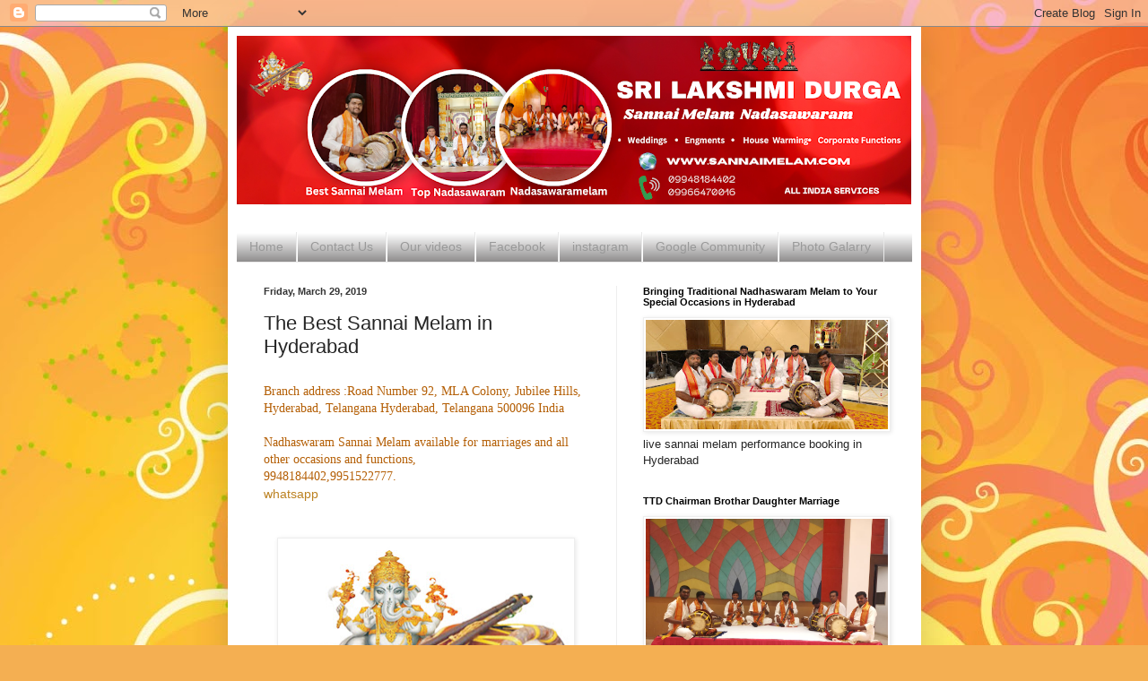

--- FILE ---
content_type: text/html; charset=UTF-8
request_url: https://www.sannaimelam.com/2019/03/sri-lakshmi-durga-nadaswaram-brundam-in.html
body_size: 18169
content:
<!DOCTYPE html>
<html class='v2' dir='ltr' lang='en'>
<head>
<link href='https://www.blogger.com/static/v1/widgets/335934321-css_bundle_v2.css' rel='stylesheet' type='text/css'/>
<meta content='width=1100' name='viewport'/>
<meta content='text/html; charset=UTF-8' http-equiv='Content-Type'/>
<meta content='blogger' name='generator'/>
<link href="https://www.sannaimelam.com/favicon.ico" rel='icon' type='image/x-icon' />
<link href="https://www.sannaimelam.com/2019/03/sri-lakshmi-durga-nadaswaram-brundam-in.html" rel='canonical' />
<link rel="alternate" type="application/atom+xml" title="The Best Sannai Melam Nadhaswaram in Hyderabad and  all india Service Available  Nadaswaram Nera By - Atom" href="https://www.sannaimelam.com/feeds/posts/default" />
<link rel="alternate" type="application/rss+xml" title="The Best Sannai Melam Nadhaswaram in Hyderabad and  all india Service Available  Nadaswaram Nera By - RSS" href="https://www.sannaimelam.com/feeds/posts/default?alt=rss" />
<link rel="service.post" type="application/atom+xml" title="The Best Sannai Melam Nadhaswaram in Hyderabad and  all india Service Available  Nadaswaram Nera By - Atom" href="https://www.blogger.com/feeds/9016695499546124612/posts/default" />

<link rel="alternate" type="application/atom+xml" title="The Best Sannai Melam Nadhaswaram in Hyderabad and  all india Service Available  Nadaswaram Nera By - Atom" href="https://www.sannaimelam.com/feeds/1684069853117426489/comments/default" />
<!--Can't find substitution for tag [blog.ieCssRetrofitLinks]-->
<link href='https://blogger.googleusercontent.com/img/b/R29vZ2xl/AVvXsEic8Jd3yrQ3Ge4DhyzDphJGc4jD_VzHkO7pvHgdxlunYHekRxlWSvkK5udkgIu8oQotLxQ_0HvmSxXRAcg7twG-5mRArUPBW7cA1Tp0h5-fHhz_REphp-iAuQqigWMosKvupixGIjOBHwU/s320/g+%25281%2529.jpg' rel='image_src'/>
<meta content='http://www.sannaimelam.com/2019/03/sri-lakshmi-durga-nadaswaram-brundam-in.html' property='og:url'/>
<meta content='The Best Sannai Melam in Hyderabad' property='og:title'/>
<meta content='       Branch address :Road Number 92, MLA Colony, Jubilee Hills, Hyderabad, Telangana Hyderabad, Telangana 500096 India     Nadhaswaram San...' property='og:description'/>
<meta content='https://blogger.googleusercontent.com/img/b/R29vZ2xl/AVvXsEic8Jd3yrQ3Ge4DhyzDphJGc4jD_VzHkO7pvHgdxlunYHekRxlWSvkK5udkgIu8oQotLxQ_0HvmSxXRAcg7twG-5mRArUPBW7cA1Tp0h5-fHhz_REphp-iAuQqigWMosKvupixGIjOBHwU/w1200-h630-p-k-no-nu/g+%25281%2529.jpg' property='og:image'/>
<title>The Best Sannai Melam Nadhaswaram in Hyderabad and  all india Service Available  Nadaswaram Nera By: The Best Sannai Melam in Hyderabad</title>
<style id='page-skin-1' type='text/css'><!--
/*
-----------------------------------------------
Blogger Template Style
Name:     Simple
Designer: Blogger
URL:      www.blogger.com
----------------------------------------------- */
/* Content
----------------------------------------------- */
body {
font: normal normal 13px Arial, Tahoma, Helvetica, FreeSans, sans-serif;
color: #252525;
background: #f4af52 url(https://themes.googleusercontent.com/image?id=1jBzZZhWmESbxpWuz4_KYI1iPRIJPfZVbhagMxWcJWDsBoLRejCvAeTWImo0USEiGpD5G) repeat fixed top center /* Credit: molotovcoketail (http://www.istockphoto.com/portfolio/molotovcoketail?platform=blogger) */;
padding: 0 40px 40px 40px;
}
html body .region-inner {
min-width: 0;
max-width: 100%;
width: auto;
}
h2 {
font-size: 22px;
}
a:link {
text-decoration:none;
color: #bc8222;
}
a:visited {
text-decoration:none;
color: #888888;
}
a:hover {
text-decoration:underline;
color: #ffc333;
}
.body-fauxcolumn-outer .fauxcolumn-inner {
background: transparent none repeat scroll top left;
_background-image: none;
}
.body-fauxcolumn-outer .cap-top {
position: absolute;
z-index: 1;
height: 400px;
width: 100%;
}
.body-fauxcolumn-outer .cap-top .cap-left {
width: 100%;
background: transparent none repeat-x scroll top left;
_background-image: none;
}
.content-outer {
-moz-box-shadow: 0 0 40px rgba(0, 0, 0, .15);
-webkit-box-shadow: 0 0 5px rgba(0, 0, 0, .15);
-goog-ms-box-shadow: 0 0 10px #333333;
box-shadow: 0 0 40px rgba(0, 0, 0, .15);
margin-bottom: 1px;
}
.content-inner {
padding: 10px 10px;
}
.content-inner {
background-color: #ffffff;
}
/* Header
----------------------------------------------- */
.header-outer {
background: rgba(23,23,23,0) none repeat-x scroll 0 -400px;
_background-image: none;
}
.Header h1 {
font: normal normal 60px Arial, Tahoma, Helvetica, FreeSans, sans-serif;
color: #bb7d33;
text-shadow: -1px -1px 1px rgba(0, 0, 0, .2);
}
.Header h1 a {
color: #bb7d33;
}
.Header .description {
font-size: 140%;
color: #777777;
}
.header-inner .Header .titlewrapper {
padding: 22px 30px;
}
.header-inner .Header .descriptionwrapper {
padding: 0 30px;
}
/* Tabs
----------------------------------------------- */
.tabs-inner .section:first-child {
border-top: 1px solid #e9e9e9;
}
.tabs-inner .section:first-child ul {
margin-top: -1px;
border-top: 1px solid #e9e9e9;
border-left: 0 solid #e9e9e9;
border-right: 0 solid #e9e9e9;
}
.tabs-inner .widget ul {
background: #f5f5f5 url(https://resources.blogblog.com/blogblog/data/1kt/simple/gradients_light.png) repeat-x scroll 0 -800px;
_background-image: none;
border-bottom: 1px solid #e9e9e9;
margin-top: 0;
margin-left: -30px;
margin-right: -30px;
}
.tabs-inner .widget li a {
display: inline-block;
padding: .6em 1em;
font: normal normal 14px Arial, Tahoma, Helvetica, FreeSans, sans-serif;
color: #999999;
border-left: 1px solid #ffffff;
border-right: 1px solid #e9e9e9;
}
.tabs-inner .widget li:first-child a {
border-left: none;
}
.tabs-inner .widget li.selected a, .tabs-inner .widget li a:hover {
color: #000000;
background-color: #eeeeee;
text-decoration: none;
}
/* Columns
----------------------------------------------- */
.main-outer {
border-top: 0 solid #eeeeee;
}
.fauxcolumn-left-outer .fauxcolumn-inner {
border-right: 1px solid #eeeeee;
}
.fauxcolumn-right-outer .fauxcolumn-inner {
border-left: 1px solid #eeeeee;
}
/* Headings
----------------------------------------------- */
div.widget > h2,
div.widget h2.title {
margin: 0 0 1em 0;
font: normal bold 11px Arial, Tahoma, Helvetica, FreeSans, sans-serif;
color: #000000;
}
/* Widgets
----------------------------------------------- */
.widget .zippy {
color: #999999;
text-shadow: 2px 2px 1px rgba(0, 0, 0, .1);
}
.widget .popular-posts ul {
list-style: none;
}
/* Posts
----------------------------------------------- */
h2.date-header {
font: normal bold 11px Arial, Tahoma, Helvetica, FreeSans, sans-serif;
}
.date-header span {
background-color: rgba(23,23,23,0);
color: #343434;
padding: inherit;
letter-spacing: inherit;
margin: inherit;
}
.main-inner {
padding-top: 30px;
padding-bottom: 30px;
}
.main-inner .column-center-inner {
padding: 0 15px;
}
.main-inner .column-center-inner .section {
margin: 0 15px;
}
.post {
margin: 0 0 25px 0;
}
h3.post-title, .comments h4 {
font: normal normal 22px Arial, Tahoma, Helvetica, FreeSans, sans-serif;
margin: .75em 0 0;
}
.post-body {
font-size: 110%;
line-height: 1.4;
position: relative;
}
.post-body img, .post-body .tr-caption-container, .Profile img, .Image img,
.BlogList .item-thumbnail img {
padding: 2px;
background: #ffffff;
border: 1px solid #eeeeee;
-moz-box-shadow: 1px 1px 5px rgba(0, 0, 0, .1);
-webkit-box-shadow: 1px 1px 5px rgba(0, 0, 0, .1);
box-shadow: 1px 1px 5px rgba(0, 0, 0, .1);
}
.post-body img, .post-body .tr-caption-container {
padding: 5px;
}
.post-body .tr-caption-container {
color: #343434;
}
.post-body .tr-caption-container img {
padding: 0;
background: transparent;
border: none;
-moz-box-shadow: 0 0 0 rgba(0, 0, 0, .1);
-webkit-box-shadow: 0 0 0 rgba(0, 0, 0, .1);
box-shadow: 0 0 0 rgba(0, 0, 0, .1);
}
.post-header {
margin: 0 0 1.5em;
line-height: 1.6;
font-size: 90%;
}
.post-footer {
margin: 20px -2px 0;
padding: 5px 10px;
color: #666666;
background-color: #f9f9f9;
border-bottom: 1px solid #eeeeee;
line-height: 1.6;
font-size: 90%;
}
#comments .comment-author {
padding-top: 1.5em;
border-top: 1px solid #eeeeee;
background-position: 0 1.5em;
}
#comments .comment-author:first-child {
padding-top: 0;
border-top: none;
}
.avatar-image-container {
margin: .2em 0 0;
}
#comments .avatar-image-container img {
border: 1px solid #eeeeee;
}
/* Comments
----------------------------------------------- */
.comments .comments-content .icon.blog-author {
background-repeat: no-repeat;
background-image: url([data-uri]);
}
.comments .comments-content .loadmore a {
border-top: 1px solid #999999;
border-bottom: 1px solid #999999;
}
.comments .comment-thread.inline-thread {
background-color: #f9f9f9;
}
.comments .continue {
border-top: 2px solid #999999;
}
/* Accents
---------------------------------------------- */
.section-columns td.columns-cell {
border-left: 1px solid #eeeeee;
}
.blog-pager {
background: transparent none no-repeat scroll top center;
}
.blog-pager-older-link, .home-link,
.blog-pager-newer-link {
background-color: #ffffff;
padding: 5px;
}
.footer-outer {
border-top: 0 dashed #bbbbbb;
}
/* Mobile
----------------------------------------------- */
body.mobile  {
background-size: auto;
}
.mobile .body-fauxcolumn-outer {
background: transparent none repeat scroll top left;
}
.mobile .body-fauxcolumn-outer .cap-top {
background-size: 100% auto;
}
.mobile .content-outer {
-webkit-box-shadow: 0 0 3px rgba(0, 0, 0, .15);
box-shadow: 0 0 3px rgba(0, 0, 0, .15);
}
.mobile .tabs-inner .widget ul {
margin-left: 0;
margin-right: 0;
}
.mobile .post {
margin: 0;
}
.mobile .main-inner .column-center-inner .section {
margin: 0;
}
.mobile .date-header span {
padding: 0.1em 10px;
margin: 0 -10px;
}
.mobile h3.post-title {
margin: 0;
}
.mobile .blog-pager {
background: transparent none no-repeat scroll top center;
}
.mobile .footer-outer {
border-top: none;
}
.mobile .main-inner, .mobile .footer-inner {
background-color: #ffffff;
}
.mobile-index-contents {
color: #252525;
}
.mobile-link-button {
background-color: #bc8222;
}
.mobile-link-button a:link, .mobile-link-button a:visited {
color: #ffffff;
}
.mobile .tabs-inner .section:first-child {
border-top: none;
}
.mobile .tabs-inner .PageList .widget-content {
background-color: #eeeeee;
color: #000000;
border-top: 1px solid #e9e9e9;
border-bottom: 1px solid #e9e9e9;
}
.mobile .tabs-inner .PageList .widget-content .pagelist-arrow {
border-left: 1px solid #e9e9e9;
}

--></style>
<style id='template-skin-1' type='text/css'><!--
body {
min-width: 773px;
}
.content-outer, .content-fauxcolumn-outer, .region-inner {
min-width: 773px;
max-width: 773px;
_width: 773px;
}
.main-inner .columns {
padding-left: 0px;
padding-right: 330px;
}
.main-inner .fauxcolumn-center-outer {
left: 0px;
right: 330px;
/* IE6 does not respect left and right together */
_width: expression(this.parentNode.offsetWidth -
parseInt("0px") -
parseInt("330px") + 'px');
}
.main-inner .fauxcolumn-left-outer {
width: 0px;
}
.main-inner .fauxcolumn-right-outer {
width: 330px;
}
.main-inner .column-left-outer {
width: 0px;
right: 100%;
margin-left: -0px;
}
.main-inner .column-right-outer {
width: 330px;
margin-right: -330px;
}
#layout {
min-width: 0;
}
#layout .content-outer {
min-width: 0;
width: 800px;
}
#layout .region-inner {
min-width: 0;
width: auto;
}
body#layout div.add_widget {
padding: 8px;
}
body#layout div.add_widget a {
margin-left: 32px;
}
--></style>
<style>
    body {background-image:url(https\:\/\/themes.googleusercontent.com\/image?id=1jBzZZhWmESbxpWuz4_KYI1iPRIJPfZVbhagMxWcJWDsBoLRejCvAeTWImo0USEiGpD5G);}
    
@media (max-width: 200px) { body {background-image:url(https\:\/\/themes.googleusercontent.com\/image?id=1jBzZZhWmESbxpWuz4_KYI1iPRIJPfZVbhagMxWcJWDsBoLRejCvAeTWImo0USEiGpD5G&options=w200);}}
@media (max-width: 400px) and (min-width: 201px) { body {background-image:url(https\:\/\/themes.googleusercontent.com\/image?id=1jBzZZhWmESbxpWuz4_KYI1iPRIJPfZVbhagMxWcJWDsBoLRejCvAeTWImo0USEiGpD5G&options=w400);}}
@media (max-width: 800px) and (min-width: 401px) { body {background-image:url(https\:\/\/themes.googleusercontent.com\/image?id=1jBzZZhWmESbxpWuz4_KYI1iPRIJPfZVbhagMxWcJWDsBoLRejCvAeTWImo0USEiGpD5G&options=w800);}}
@media (max-width: 1200px) and (min-width: 801px) { body {background-image:url(https\:\/\/themes.googleusercontent.com\/image?id=1jBzZZhWmESbxpWuz4_KYI1iPRIJPfZVbhagMxWcJWDsBoLRejCvAeTWImo0USEiGpD5G&options=w1200);}}
/* Last tag covers anything over one higher than the previous max-size cap. */
@media (min-width: 1201px) { body {background-image:url(https\:\/\/themes.googleusercontent.com\/image?id=1jBzZZhWmESbxpWuz4_KYI1iPRIJPfZVbhagMxWcJWDsBoLRejCvAeTWImo0USEiGpD5G&options=w1600);}}
  </style>
<link href='https://www.blogger.com/dyn-css/authorization.css?targetBlogID=9016695499546124612&amp;zx=068584b9-2eb3-4f79-9b4b-815aca6a779c' media='none' onload='if(media!=&#39;all&#39;)media=&#39;all&#39;' rel='stylesheet'/><noscript><link href='https://www.blogger.com/dyn-css/authorization.css?targetBlogID=9016695499546124612&amp;zx=068584b9-2eb3-4f79-9b4b-815aca6a779c' rel='stylesheet'/></noscript>
<meta name='google-adsense-platform-account' content='ca-host-pub-1556223355139109'/>
<meta name='google-adsense-platform-domain' content='blogspot.com'/>

<!-- data-ad-client=ca-pub-2350981578377414 -->

</head>
<body class='loading variant-pale'>
<div class='navbar section' id='navbar' name='Navbar'><div class='widget Navbar' data-version='1' id='Navbar1'><script type="text/javascript">
    function setAttributeOnload(object, attribute, val) {
      if(window.addEventListener) {
        window.addEventListener('load',
          function(){ object[attribute] = val; }, false);
      } else {
        window.attachEvent('onload', function(){ object[attribute] = val; });
      }
    }
  </script>
<div id="navbar-iframe-container"></div>
<script type="text/javascript" src="https://apis.google.com/js/platform.js"></script>
<script type="text/javascript">
      gapi.load("gapi.iframes:gapi.iframes.style.bubble", function() {
        if (gapi.iframes && gapi.iframes.getContext) {
          gapi.iframes.getContext().openChild({
              url: 'https://www.blogger.com/navbar/9016695499546124612?po\x3d1684069853117426489\x26origin\x3dhttp://www.sannaimelam.com',
              where: document.getElementById("navbar-iframe-container"),
              id: "navbar-iframe"
          });
        }
      });
    </script><script type="text/javascript">
(function() {
var script = document.createElement('script');
script.type = 'text/javascript';
script.src = '//pagead2.googlesyndication.com/pagead/js/google_top_exp.js';
var head = document.getElementsByTagName('head')[0];
if (head) {
head.appendChild(script);
}})();
</script>
</div></div>
<div class='body-fauxcolumns'>
<div class='fauxcolumn-outer body-fauxcolumn-outer'>
<div class='cap-top'>
<div class='cap-left'></div>
<div class='cap-right'></div>
</div>
<div class='fauxborder-left'>
<div class='fauxborder-right'></div>
<div class='fauxcolumn-inner'>
</div>
</div>
<div class='cap-bottom'>
<div class='cap-left'></div>
<div class='cap-right'></div>
</div>
</div>
</div>
<div class='content'>
<div class='content-fauxcolumns'>
<div class='fauxcolumn-outer content-fauxcolumn-outer'>
<div class='cap-top'>
<div class='cap-left'></div>
<div class='cap-right'></div>
</div>
<div class='fauxborder-left'>
<div class='fauxborder-right'></div>
<div class='fauxcolumn-inner'>
</div>
</div>
<div class='cap-bottom'>
<div class='cap-left'></div>
<div class='cap-right'></div>
</div>
</div>
</div>
<div class='content-outer'>
<div class='content-cap-top cap-top'>
<div class='cap-left'></div>
<div class='cap-right'></div>
</div>
<div class='fauxborder-left content-fauxborder-left'>
<div class='fauxborder-right content-fauxborder-right'></div>
<div class='content-inner'>
<header>
<div class='header-outer'>
<div class='header-cap-top cap-top'>
<div class='cap-left'></div>
<div class='cap-right'></div>
</div>
<div class='fauxborder-left header-fauxborder-left'>
<div class='fauxborder-right header-fauxborder-right'></div>
<div class='region-inner header-inner'>
<div class='header section' id='header' name='Header'><div class='widget Header' data-version='1' id='Header1'>
<div id='header-inner'>
<a href="https://www.sannaimelam.com/" style='display: block'>
<img alt='The Best Sannai Melam Nadhaswaram in Hyderabad and  all india Service Available  Nadaswaram Nera By' height='188px; ' id='Header1_headerimg' src='https://blogger.googleusercontent.com/img/a/AVvXsEi1w_GNmS7O1dOlmV-9-c3GfPhV7vhY9BKtdZKmuNYQNKT7UQ6Ywx3iyDdrgHZ_DD7B9btGP5cUglzOxWt1j-lto16CUdu6H22PPr5fMWRV0gxge5fUWZx8I1yCCO-xTIImnhuxbOuQ-EeyYnPP14oRhRw9vBND8TrMKAiQoolFeBOtBdsIk_JDsjQvpUU=s752' style='display: block' width='752px; '/>
</a>
</div>
</div></div>
</div>
</div>
<div class='header-cap-bottom cap-bottom'>
<div class='cap-left'></div>
<div class='cap-right'></div>
</div>
</div>
</header>
<div class='tabs-outer'>
<div class='tabs-cap-top cap-top'>
<div class='cap-left'></div>
<div class='cap-right'></div>
</div>
<div class='fauxborder-left tabs-fauxborder-left'>
<div class='fauxborder-right tabs-fauxborder-right'></div>
<div class='region-inner tabs-inner'>
<div class='tabs no-items section' id='crosscol' name='Cross-Column'></div>
<div class='tabs section' id='crosscol-overflow' name='Cross-Column 2'><div class='widget HTML' data-version='1' id='HTML1'>
<h2 class='title'>The Best Sannai Melam Hyderabad</h2>
<div class='widget-content'>
<nav  class="navbar navbar-default navbar-fixed">
<ul style="background-color:#797777;" class="nav navbar-nav">
<li><a href="#">Home</a></li>
  <li><a href="https://www.sannaimelam.com/2014/12/nadhaswaram-sannai-melam-in-hyderabad.html">Contact Us</a></li>
  <li><a href="https://www.youtube.com/channel/UCNYF32GQIm8Sn08w49QAoKg" target="_blank">Our videos</a></li>
  <li><a href="https://www.facebook.com/nadaswarabrundam"target="_blank">Facebook</a></li>
<li><a href="https://www.instagram.com/sannai_melam"target="_blank">instagram</a></li>
<li><a href="https://plus.google.com/communities/106235956702885730253"target="_blank">Google Community</a></li>
<li><a href="https://drive.google.com/drive/folders/0BzQPqt77NTt3QTY4OVRDWlNsMkU?usp=sharing"target="_blank">Photo Galarry</a></li></ul></nav>
</div>
<div class='clear'></div>
</div></div>
</div>
</div>
<div class='tabs-cap-bottom cap-bottom'>
<div class='cap-left'></div>
<div class='cap-right'></div>
</div>
</div>
<div class='main-outer'>
<div class='main-cap-top cap-top'>
<div class='cap-left'></div>
<div class='cap-right'></div>
</div>
<div class='fauxborder-left main-fauxborder-left'>
<div class='fauxborder-right main-fauxborder-right'></div>
<div class='region-inner main-inner'>
<div class='columns fauxcolumns'>
<div class='fauxcolumn-outer fauxcolumn-center-outer'>
<div class='cap-top'>
<div class='cap-left'></div>
<div class='cap-right'></div>
</div>
<div class='fauxborder-left'>
<div class='fauxborder-right'></div>
<div class='fauxcolumn-inner'>
</div>
</div>
<div class='cap-bottom'>
<div class='cap-left'></div>
<div class='cap-right'></div>
</div>
</div>
<div class='fauxcolumn-outer fauxcolumn-left-outer'>
<div class='cap-top'>
<div class='cap-left'></div>
<div class='cap-right'></div>
</div>
<div class='fauxborder-left'>
<div class='fauxborder-right'></div>
<div class='fauxcolumn-inner'>
</div>
</div>
<div class='cap-bottom'>
<div class='cap-left'></div>
<div class='cap-right'></div>
</div>
</div>
<div class='fauxcolumn-outer fauxcolumn-right-outer'>
<div class='cap-top'>
<div class='cap-left'></div>
<div class='cap-right'></div>
</div>
<div class='fauxborder-left'>
<div class='fauxborder-right'></div>
<div class='fauxcolumn-inner'>
</div>
</div>
<div class='cap-bottom'>
<div class='cap-left'></div>
<div class='cap-right'></div>
</div>
</div>
<!-- corrects IE6 width calculation -->
<div class='columns-inner'>
<div class='column-center-outer'>
<div class='column-center-inner'>
<div class='main section' id='main' name='Main'><div class='widget Blog' data-version='1' id='Blog1'>
<div class='blog-posts hfeed'>

          <div class="date-outer">
        
<h2 class='date-header'><span>Friday, March 29, 2019</span></h2>

          <div class="date-posts">
        
<div class='post-outer'>
<div class='post hentry uncustomized-post-template' itemprop='blogPost' itemscope='itemscope' itemtype='http://schema.org/BlogPosting'>
<meta content='https://blogger.googleusercontent.com/img/b/R29vZ2xl/AVvXsEic8Jd3yrQ3Ge4DhyzDphJGc4jD_VzHkO7pvHgdxlunYHekRxlWSvkK5udkgIu8oQotLxQ_0HvmSxXRAcg7twG-5mRArUPBW7cA1Tp0h5-fHhz_REphp-iAuQqigWMosKvupixGIjOBHwU/s320/g+%25281%2529.jpg' itemprop='image_url'/>
<meta content='9016695499546124612' itemprop='blogId'/>
<meta content='1684069853117426489' itemprop='postId'/>
<a name='1684069853117426489'></a>
<h3 class='post-title entry-title' itemprop='name'>
The Best Sannai Melam in Hyderabad
</h3>
<div class='post-header'>
<div class='post-header-line-1'></div>
</div>
<div class='post-body entry-content' id='post-body-1684069853117426489' itemprop='description articleBody'>
<div dir="ltr" style="text-align: left;" trbidi="on">
<div class="article-header" style="display: table; font-family: &quot;Helvetica Neue Light&quot;, HelveticaNeue-Light, &quot;Helvetica Neue&quot;, Helvetica, Arial, sans-serif; font-size: 14px; margin: 0px; outline: none; padding: 0px; text-align: center; width: 750px;">
<h1 class="title entry-title" itemprop="name" style="color: #333333; display: table-cell; font-size: 20px; font-weight: normal; margin: 0px; padding: 0px 40px 0px 0px; position: relative; vertical-align: middle; width: 710px;">
</h1>
</div>
<div class="article-content entry-content" itemprop="articleBody" style="clear: both; line-height: 1.4; margin: 10px auto 5px; outline: none; padding: 0px; text-align: justify;">
<div dir="ltr" style="color: #333333; font-family: &quot;Helvetica Neue Light&quot;, HelveticaNeue-Light, &quot;Helvetica Neue&quot;, Helvetica, Arial, sans-serif; font-size: 14px; margin: 0px; outline: none; padding: 0px; text-align: left;" trbidi="on">
<span style="background-color: white; text-align: justify;"><span style="color: #b45f06; font-family: &quot;georgia&quot; , &quot;times new roman&quot; , serif;">Branch address :Road Number 92, MLA Colony, Jubilee Hills, Hyderabad, Telangana Hyderabad, Telangana 500096 India&nbsp;</span></span><br />
<div style="-webkit-tap-highlight-color: transparent; color: #202124; font-family: &quot;Open Sans&quot;, sans-serif; margin: 0px; outline: none; padding: 0px;">
<br /></div>
<span style="background-color: white; color: #b45f06; font-family: &quot;georgia&quot; , &quot;times new roman&quot; , serif; text-align: justify;">Nadhaswaram Sannai Melam available for marriages and all other occasions and functions,</span><br />
<span style="background-color: white; color: #b45f06; font-family: &quot;georgia&quot; , &quot;times new roman&quot; , serif; text-align: justify;">9948184402,9951522777.</span></div>
<div dir="ltr" style="margin: 0px; outline: none; padding: 0px; text-align: left;" trbidi="on"><a href="https://wa.me/message/QL4BHJPR6QDOM1?src=qr" target="_blank">whatsapp</a><br /></div>
<div dir="ltr" style="color: #333333; font-family: &quot;Helvetica Neue Light&quot;, HelveticaNeue-Light, &quot;Helvetica Neue&quot;, Helvetica, Arial, sans-serif; font-size: 14px; margin: 0px; outline: none; padding: 0px; text-align: left;" trbidi="on">
<span style="background-color: white; color: #b45f06; font-family: &quot;georgia&quot; , &quot;times new roman&quot; , serif; text-align: justify;"><br /></span></div>
<div class="separator" style="clear: both; color: #333333; font-family: &quot;Helvetica Neue Light&quot;, HelveticaNeue-Light, &quot;Helvetica Neue&quot;, Helvetica, Arial, sans-serif; font-size: 14px; text-align: center;">
</div>
<br />
<div class="separator" style="clear: both; color: #333333; font-family: &quot;Helvetica Neue Light&quot;, HelveticaNeue-Light, &quot;Helvetica Neue&quot;, Helvetica, Arial, sans-serif; font-size: 14px; text-align: center;">
<a href="https://blogger.googleusercontent.com/img/b/R29vZ2xl/AVvXsEic8Jd3yrQ3Ge4DhyzDphJGc4jD_VzHkO7pvHgdxlunYHekRxlWSvkK5udkgIu8oQotLxQ_0HvmSxXRAcg7twG-5mRArUPBW7cA1Tp0h5-fHhz_REphp-iAuQqigWMosKvupixGIjOBHwU/s1600/g+%25281%2529.jpg" style="margin-left: 1em; margin-right: 1em;"><img border="0" data-original-height="1169" data-original-width="1600" height="233" src="https://blogger.googleusercontent.com/img/b/R29vZ2xl/AVvXsEic8Jd3yrQ3Ge4DhyzDphJGc4jD_VzHkO7pvHgdxlunYHekRxlWSvkK5udkgIu8oQotLxQ_0HvmSxXRAcg7twG-5mRArUPBW7cA1Tp0h5-fHhz_REphp-iAuQqigWMosKvupixGIjOBHwU/s320/g+%25281%2529.jpg" width="320" /></a></div>
<div class="separator" style="clear: both; color: #333333; font-family: &quot;Helvetica Neue Light&quot;, HelveticaNeue-Light, &quot;Helvetica Neue&quot;, Helvetica, Arial, sans-serif; font-size: 14px; text-align: center;">
<br /></div>
<h3 style="box-sizing: border-box; color: inherit; font-family: inherit; font-size: 24px; font-weight: 500; line-height: 1.1; margin: 20px 0px 10px; position: relative;">
<center style="box-sizing: border-box; text-align: justify;">
<span style="box-sizing: border-box; font-family: georgia, &quot;times new roman&quot;, serif;"><span style="box-sizing: border-box; text-align: left;">About us:</span></span></center>
</h3>
<div style="box-sizing: border-box; color: #333333; font-family: &quot;Helvetica Neue Light&quot;, HelveticaNeue-Light, &quot;Helvetica Neue&quot;, Helvetica, Arial, sans-serif; font-size: 14px;">
<ul style="background-color: white; box-sizing: border-box; color: #222222; font-family: Arial, Tahoma, Helvetica, FreeSans, sans-serif; font-size: 13.2px; line-height: 1.4; margin: 0.5em 0px; padding: 0px 2.5em; text-align: left;">
<li style="box-sizing: border-box; margin: 0px 0px 0.25em; padding: 0px; text-align: justify;"><span style="box-sizing: border-box; font-family: georgia, &quot;times new roman&quot;, serif;">T . Mahash Kumar and T. Durga Prasad are well qualified Naadaswaram and Dolu artists with &nbsp;five years diploma from Sri Venkateswara. Music and Dance collage Tirupathi, &nbsp;TTD.&nbsp;</span></li>
</ul>
<ul style="background-color: white; box-sizing: border-box; color: #222222; font-family: Arial, Tahoma, Helvetica, FreeSans, sans-serif; font-size: 13.2px; line-height: 1.4; margin: 0.5em 0px; padding: 0px 2.5em; text-align: left;"><ul style="box-sizing: border-box; line-height: 1.4; margin: 0.5em 0px; padding: 0px 2.5em;">
<li style="box-sizing: border-box; margin: 0px 0px 0.25em; padding: 0px;"><span style="box-sizing: border-box; font-family: georgia, &quot;times new roman&quot;, serif;"><span style="box-sizing: border-box; font-family: symbol; font-size: 13.5pt; text-indent: -0.25in;"><span style="box-sizing: border-box; font-family: &quot;times new roman&quot;; font-size: 7pt; font-stretch: normal;">&nbsp;</span></span><span style="box-sizing: border-box; font-family: georgia, serif; font-size: 13.5pt; text-indent: -0.25in;">Sangeetha visaradha</span></span></li>
<li style="box-sizing: border-box; margin: 0px 0px 0.25em; padding: 0px;"><span style="box-sizing: border-box; font-family: georgia, &quot;times new roman&quot;, serif; font-size: 13.5pt; text-indent: -0.25in;">Sangeetha praveena&nbsp;</span></li>
</ul>
</ul>
<div style="background-color: white; box-sizing: border-box; color: #222222; font-family: Arial, Tahoma, Helvetica, FreeSans, sans-serif; font-size: 13.2px;">
<blockquote class="tr_bq" style="border-left: 5px solid rgb(238, 238, 238); box-sizing: border-box; font-size: 17.5px; margin: 0px 0px 20px; padding: 10px 20px;">
<ul style="box-sizing: border-box; line-height: 1.4; margin: 0.5em 0px; padding: 0px 2.5em;"></ul>
</blockquote>
<h4 style="box-sizing: border-box; color: inherit; font-family: inherit; font-size: 18px; font-weight: 500; line-height: 1.1; margin: 10px 0px; position: relative;">
<span style="box-sizing: border-box; font-family: georgia, &quot;times new roman&quot;, serif;">&nbsp; &nbsp; &nbsp; &nbsp; &nbsp;<span style="box-sizing: border-box; text-align: left;">Below are the courses completed in&nbsp;</span></span></h4>
<h2 style="box-sizing: border-box; color: inherit; font-family: inherit; font-size: 22px; font-weight: 500; line-height: 1.1; margin: 20px 0px 10px; position: relative;">
<span style="box-sizing: border-box; font-family: georgia, &quot;times new roman&quot;, serif;"><span style="box-sizing: border-box; text-align: left;">Sri pottisriramulu Telugu University Hyderabad</span></span></h2>
<ul style="box-sizing: border-box; line-height: 1.4; margin: 0.5em 0px; padding: 0px 2.5em;">
<li style="box-sizing: border-box; margin: 0px 0px 0.25em; padding: 0px;"><span style="box-sizing: border-box; font-family: georgia, &quot;times new roman&quot;, serif;">&nbsp;<span style="box-sizing: border-box; font-family: georgia, serif; font-size: 13.5pt; text-align: left; text-indent: -0.25in;">Certificate Course</span></span></li>
<li style="box-sizing: border-box; margin: 0px 0px 0.25em; padding: 0px;"><span style="box-sizing: border-box; font-family: georgia, &quot;times new roman&quot;, serif; font-size: 13.5pt; text-align: left; text-indent: -0.25in;">&nbsp;Diploma music Course in Nadhaswaram</span></li>
</ul>
<span style="box-sizing: border-box; font-family: georgia, &quot;times new roman&quot;, serif;">Learned Naadaswaram from V.N. Satyanarayana, one of the well known gurus in Tiruchirapalli, TamilNadu and V.Haribabu and Manchala katta Pullaiah and Y.L Srinivasulu the well known Dolu teachers in hyderabad and Tirupati</span><br style="box-sizing: border-box;" /><blockquote class="tr_bq" style="border-left: 5px solid rgb(238, 238, 238); box-sizing: border-box; font-size: 17.5px; margin: 0px 0px 20px; padding: 10px 20px;">
<ul style="box-sizing: border-box; line-height: 1.4; margin: 0.5em 0px; padding: 0px 2.5em;"></ul>
</blockquote>
</div>
<ul style="background-color: white; box-sizing: border-box; color: #222222; font-family: Arial, Tahoma, Helvetica, FreeSans, sans-serif; font-size: 13.2px; line-height: 1.4; margin: 0.5em 0px; padding: 0px 2.5em; text-align: left;">
<li style="box-sizing: border-box; margin: 0px 0px 0.25em; padding: 0px; text-align: justify;"><span style="box-sizing: border-box; font-family: georgia, &quot;times new roman&quot;, serif;">We had a honor and privilege&nbsp;performing in Sri Venkateswaraswami temple, TTD.</span></li>
<li style="box-sizing: border-box; margin: 0px 0px 0.25em; padding: 0px; text-align: justify;"><span style="box-sizing: border-box; font-family: georgia, &quot;times new roman&quot;, serif;">We are available for marriages and other functions and occasions</span></li>
<li style="box-sizing: border-box; margin: 0px 0px 0.25em; padding: 0px; text-align: justify;"><span style="box-sizing: border-box; font-family: georgia, &quot;times new roman&quot;, serif;">T.V and Radio Artists are also available for all occasions on prior bookings.</span></li>
</ul>
</div>
<div class="separator" style="clear: both; color: #333333; font-family: &quot;Helvetica Neue Light&quot;, HelveticaNeue-Light, &quot;Helvetica Neue&quot;, Helvetica, Arial, sans-serif; font-size: 14px; text-align: center;">
<br /></div>
<div dir="ltr" style="color: #333333; font-family: &quot;Helvetica Neue Light&quot;, HelveticaNeue-Light, &quot;Helvetica Neue&quot;, Helvetica, Arial, sans-serif; font-size: 14px; margin: 0px; outline: none; padding: 0px; text-align: left;" trbidi="on">
<span style="background-color: white; color: #b45f06; font-family: &quot;georgia&quot; , &quot;times new roman&quot; , serif; text-align: justify;"><br /></span></div>
</div>
</div>
<div style='clear: both;'></div>
</div>
<div class='post-footer'>
<div class='post-footer-line post-footer-line-1'>
<span class='post-author vcard'>
</span>
<span class='post-timestamp'>
-
<meta content='http://www.sannaimelam.com/2019/03/sri-lakshmi-durga-nadaswaram-brundam-in.html' itemprop='url'/>
<a class='timestamp-link' href="https://www.sannaimelam.com/2019/03/sri-lakshmi-durga-nadaswaram-brundam-in.html" rel='bookmark' title='permanent link'><abbr class='published' itemprop='datePublished' title='2019-03-29T04:05:00-07:00'>March 29, 2019</abbr></a>
</span>
<span class='post-comment-link'>
</span>
<span class='post-icons'>
<span class='item-control blog-admin pid-1974441993'>
<a href='https://www.blogger.com/post-edit.g?blogID=9016695499546124612&postID=1684069853117426489&from=pencil' title='Edit Post'>
<img alt='' class='icon-action' height='18' src='https://resources.blogblog.com/img/icon18_edit_allbkg.gif' width='18'/>
</a>
</span>
</span>
<div class='post-share-buttons goog-inline-block'>
<a class='goog-inline-block share-button sb-email' href='https://www.blogger.com/share-post.g?blogID=9016695499546124612&postID=1684069853117426489&target=email' target='_blank' title='Email This'><span class='share-button-link-text'>Email This</span></a><a class='goog-inline-block share-button sb-blog' href='https://www.blogger.com/share-post.g?blogID=9016695499546124612&postID=1684069853117426489&target=blog' onclick='window.open(this.href, "_blank", "height=270,width=475"); return false;' target='_blank' title='BlogThis!'><span class='share-button-link-text'>BlogThis!</span></a><a class='goog-inline-block share-button sb-twitter' href='https://www.blogger.com/share-post.g?blogID=9016695499546124612&postID=1684069853117426489&target=twitter' target='_blank' title='Share to X'><span class='share-button-link-text'>Share to X</span></a><a class='goog-inline-block share-button sb-facebook' href='https://www.blogger.com/share-post.g?blogID=9016695499546124612&postID=1684069853117426489&target=facebook' onclick='window.open(this.href, "_blank", "height=430,width=640"); return false;' target='_blank' title='Share to Facebook'><span class='share-button-link-text'>Share to Facebook</span></a><a class='goog-inline-block share-button sb-pinterest' href='https://www.blogger.com/share-post.g?blogID=9016695499546124612&postID=1684069853117426489&target=pinterest' target='_blank' title='Share to Pinterest'><span class='share-button-link-text'>Share to Pinterest</span></a>
</div>
</div>
<div class='post-footer-line post-footer-line-2'>
<span class='post-labels'>
Labels:
<a href="https://www.sannaimelam.com/search/label/Nadaswaram%20in%20Jubilee%20Hills%20Hyderabad%20Telangana%20India" rel='tag'>Nadaswaram in Jubilee Hills Hyderabad Telangana India</a>
</span>
</div>
<div class='post-footer-line post-footer-line-3'>
<span class='post-location'>
Location:
<a href='https://maps.google.com/maps?q=Jubilee+Hills,+Hyderabad,+Telangana,+India@17.4325894,78.4070691&z=10' target='_blank'>Jubilee Hills, Hyderabad, Telangana, India</a>
</span>
</div>
</div>
</div>
<div class='comments' id='comments'>
<a name='comments'></a>
<h4>No comments:</h4>
<div id='Blog1_comments-block-wrapper'>
<dl class='avatar-comment-indent' id='comments-block'>
</dl>
</div>
<p class='comment-footer'>
<div class='comment-form'>
<a name='comment-form'></a>
<h4 id='comment-post-message'>Post a Comment</h4>
<p>
</p>
<a href='https://www.blogger.com/comment/frame/9016695499546124612?po=1684069853117426489&hl=en&saa=85391&origin=http://www.sannaimelam.com' id='comment-editor-src'></a>
<iframe allowtransparency='true' class='blogger-iframe-colorize blogger-comment-from-post' frameborder='0' height='410px' id='comment-editor' name='comment-editor' src='' width='100%'></iframe>
<script src='https://www.blogger.com/static/v1/jsbin/2830521187-comment_from_post_iframe.js' type='text/javascript'></script>
<script type='text/javascript'>
      BLOG_CMT_createIframe('https://www.blogger.com/rpc_relay.html');
    </script>
</div>
</p>
</div>
</div>

        </div></div>
      
</div>
<div class='blog-pager' id='blog-pager'>
<span id='blog-pager-newer-link'>
<a class='blog-pager-newer-link' href="https://www.sannaimelam.com/2025/04/near-me-nadasawaram-players-sld-sannai.html" id='Blog1_blog-pager-newer-link' title='Newer Post'>Newer Post</a>
</span>
<span id='blog-pager-older-link'>
<a class='blog-pager-older-link' href="https://www.sannaimelam.com/2017/03/sri-lakshmi-durga-nadhaswaram-brundam.html" id='Blog1_blog-pager-older-link' title='Older Post'>Older Post</a>
</span>
<a class='home-link' href="https://www.sannaimelam.com/">Home</a>
</div>
<div class='clear'></div>
<div class='post-feeds'>
<div class='feed-links'>
Subscribe to:
<a class='feed-link' href="https://www.sannaimelam.com/feeds/1684069853117426489/comments/default" target='_blank' type='application/atom+xml'>Post Comments (Atom)</a>
</div>
</div>
</div><div class='widget FeaturedPost' data-version='1' id='FeaturedPost1'>
<div class='post-summary'>
<h3><a href="https://www.sannaimelam.com/2015/01/blog-post.html">Top and Best Sri  Lakshmi Durga  Sannai Melam  Nadaswaram in Suraram Hyderabad, UC : 9948184402.</a></h3>
<p>
Top and Best Sannai Melam In Suraram Hyderabad    Nadhaswaram Sannai Melam available for marriages and all other occasions and functions Boo...
</p>
<img class='image' src='https://blogger.googleusercontent.com/img/b/R29vZ2xl/AVvXsEiNAFrdS1ty-saEvwkrViGh-_CNphuxFbuypEVCEevMMZoSHJaQ2a08WlFZAYb6vEhpYsBp8QJQ4c_UNt4-Lh35XM1N9Yyg9w-SeHbf2k0BSrda4YfvdCKKjWdpz-tgW4in2E3pFEQELnM/s320/hari+babu.jpg'/>
</div>
<style type='text/css'>
    .image {
      width: 100%;
    }
  </style>
<div class='clear'></div>
</div><div class='widget PopularPosts' data-version='1' id='PopularPosts1'>
<div class='widget-content popular-posts'>
<ul>
<li>
<div class='item-content'>
<div class='item-thumbnail'>
<a href="https://www.sannaimelam.com/2014/12/nadhaswaram-sannai-melam-in-hyderabad.html" target='_blank'>
<img alt='' border='0' src='https://lh3.googleusercontent.com/blogger_img_proxy/AEn0k_vBUJImsCIFt934xe1UWoGG5MUL5oDQZzsGeJUfCpZxvYlkYRhStE__qlMLPeE7pu-8bhApq648EtR4Mz05aL0MS-1eo6SPYi52VD8=w72-h72-n-k-no-nu'/>
</a>
</div>
<div class='item-title'><a href="https://www.sannaimelam.com/2014/12/nadhaswaram-sannai-melam-in-hyderabad.html">Top - The Best Sri Lakshmi Durga Nadhaswaram Brundamu All India contact number : 9948184402</a></div>
<div class='item-snippet'>   The Best Nadhaswaram Sannai Melam available for marriages and all other occasions and functions.   Nadaswaramelam &#160;available in Hyderabad...</div>
</div>
<div style='clear: both;'></div>
</li>
<li>
<div class='item-content'>
<div class='item-thumbnail'>
<a href="https://www.sannaimelam.com/2015/01/blog-post.html" target='_blank'>
<img alt='' border='0' src='https://blogger.googleusercontent.com/img/b/R29vZ2xl/AVvXsEiNAFrdS1ty-saEvwkrViGh-_CNphuxFbuypEVCEevMMZoSHJaQ2a08WlFZAYb6vEhpYsBp8QJQ4c_UNt4-Lh35XM1N9Yyg9w-SeHbf2k0BSrda4YfvdCKKjWdpz-tgW4in2E3pFEQELnM/w72-h72-p-k-no-nu/hari+babu.jpg'/>
</a>
</div>
<div class='item-title'><a href="https://www.sannaimelam.com/2015/01/blog-post.html">Top and Best Sri  Lakshmi Durga  Sannai Melam  Nadaswaram in Suraram Hyderabad, UC : 9948184402.</a></div>
<div class='item-snippet'>Top and Best Sannai Melam In Suraram Hyderabad    Nadhaswaram Sannai Melam available for marriages and all other occasions and functions Boo...</div>
</div>
<div style='clear: both;'></div>
</li>
<li>
<div class='item-content'>
<div class='item-thumbnail'>
<a href="https://www.sannaimelam.com/2017/03/sri-lakshmi-durga-nadhaswaram-brundam.html" target='_blank'>
<img alt='' border='0' src='https://lh3.googleusercontent.com/blogger_img_proxy/AEn0k_vBUJImsCIFt934xe1UWoGG5MUL5oDQZzsGeJUfCpZxvYlkYRhStE__qlMLPeE7pu-8bhApq648EtR4Mz05aL0MS-1eo6SPYi52VD8=w72-h72-n-k-no-nu'/>
</a>
</div>
<div class='item-title'><a href="https://www.sannaimelam.com/2017/03/sri-lakshmi-durga-nadhaswaram-brundam.html">Top Sannai melam and Best Nadasawaram Players in Hyderabad</a></div>
<div class='item-snippet'> &#160; &#160; &#160; Sri Lakshmi Durga Nadhaswaram Brundamu &#160; &#160;Nadaswaram is a traditional and auspicious instrument, widely used in South Indian weddings...</div>
</div>
<div style='clear: both;'></div>
</li>
</ul>
<div class='clear'></div>
</div>
</div></div>
</div>
</div>
<div class='column-left-outer'>
<div class='column-left-inner'>
<aside>
</aside>
</div>
</div>
<div class='column-right-outer'>
<div class='column-right-inner'>
<aside>
<div class='sidebar section' id='sidebar-right-1'><div class='widget Image' data-version='1' id='Image2'>
<h2>Bringing Traditional Nadhaswaram Melam to Your Special Occasions in Hyderabad</h2>
<div class='widget-content'>
<a href='www.sldnadasawaramplayers.com'>
<img alt='Bringing Traditional Nadhaswaram Melam to Your Special Occasions in Hyderabad' height='144' id='Image2_img' src='https://blogger.googleusercontent.com/img/a/AVvXsEi1mGlFg4D9h911EaOfFMURxEW-GMFTVcNHvWKWNyXpYRYNfrfs7ZyZDaoFKSnnVIQO15DHsXHIx_B8ROpAnkQFTZjYbIgGl2O3FBZkRBAu5zzJ3vDAIkjnHu7JH3G-VVGNBPc9VxwES3DmvEbISj1XR5uYOM6qymnNY_TsY1ZPvuCLEKceEjFUA4bQwaE=s320' width='320'/>
</a>
<br/>
<span class='caption'>live sannai melam performance booking in Hyderabad</span>
</div>
<div class='clear'></div>
</div>
<div class='widget Image' data-version='1' id='Image3'>
<h2>TTD Chairman Brothar Daughter Marriage</h2>
<div class='widget-content'>
<a href="https://www.sannaimelam.com">
<img alt='TTD Chairman Brothar Daughter Marriage' height='705' id='Image3_img' src='https://blogger.googleusercontent.com/img/b/R29vZ2xl/AVvXsEiouVxBcDVo1voyve9qzwebCGleNs-Mk8i-xmve6Ba8V3SMOqc0G-kqCaIsEEaZ128o4L6yF8CLAqhk10AD15pMQXgogLxCexiVl3iHqeqeO4GVwZwskOsO2T1CIUdSKXQ14iwjN8UKVxU/s1600/WhatsApp+Image+2018-12-21+at+7.12.57+PM.jpeg' width='940'/>
</a>
<br/>
<span class='caption'>TTD Chairman Putta Sudhakar Yadav</span>
</div>
<div class='clear'></div>
</div><div class='widget Image' data-version='1' id='Image7'>
<h2>Sannai melam in Hyderabad</h2>
<div class='widget-content'>
<a href="https://www.sannaimelam.com">
<img alt='Sannai melam in Hyderabad' height='240' id='Image7_img' src='https://blogger.googleusercontent.com/img/b/R29vZ2xl/AVvXsEjQ5FfmiKIelX7g2LgaQ0PDx0TOckrBHYx6R8oB0Qk5CvEeCgpmU_XVw60f51_6zhUfdNps7hSaKvGqT0Kz9HYqd-sQnGPQRMz8jl9CBy_ha7uowZP-EZ6eozavvem2HkKF3ygaWQ3JWSs/s1600/MA.jpeg' width='320'/>
</a>
<br/>
<span class='caption'>Nadaswara Brundam In Hyderabad</span>
</div>
<div class='clear'></div>
</div><div class='widget Image' data-version='1' id='Image6'>
<h2>KLCC Conventions</h2>
<div class='widget-content'>
<a href="https://www.sannaimelam.com">
<img alt='KLCC Conventions' height='240' id='Image6_img' src='https://blogger.googleusercontent.com/img/b/R29vZ2xl/AVvXsEjIytPEC29v_1elhiMwN5sQke8Dc-BuUe5Ralm9DL7cd1xG_pllZWAl1yU-zsvGXDDiQyfnxXARsCmXeZyVbjT53ek094ZTAPSXaDai6BFhRWYzZSooYv1D0WptVUtESyVgckkZu533sNk/s1600/klcc.jpg' width='320'/>
</a>
<br/>
<span class='caption'>Nadaswaram Group</span>
</div>
<div class='clear'></div>
</div><div class='widget Image' data-version='1' id='Image1'>
<h2>Chennai</h2>
<div class='widget-content'>
<img alt='Chennai' height='341' id='Image1_img' src='https://blogger.googleusercontent.com/img/b/R29vZ2xl/AVvXsEiLA95y2oyJt8URSZKa6sGAisywAI5PJbWOhJCV-xIi-DNLb214YBSFQMY83MBBP8cdrhCfaTmPyMPHDuAgbNytSV2OJYKncu6xKMS89lbbS3i1MKuXR_PufLHCgiknMCUjq3KfrATqkao/s1600/625421_216449248512122_1265979864_n+%25281%2529.jpg' width='455'/>
<br/>
</div>
<div class='clear'></div>
</div><div class='widget Image' data-version='1' id='Image4'>
<h2>Sandhya Convention Nadaswara Brundam</h2>
<div class='widget-content'>
<a href="https://www.sannaimelam.com">
<img alt='Sandhya Convention Nadaswara Brundam' height='215' id='Image4_img' src='https://blogger.googleusercontent.com/img/b/R29vZ2xl/AVvXsEgVBhW8vaeBSoChiTlCKC7iU_F2DNfNj5L50ZR8jipPij82skzmBBlzvZfWU3sTXqNia08y8SxVvT7V8P2k0EeN7eSxPwX_Lk3uRzgxkFtgeyMUCswlh6YrYWLB3Rhkp6hYVEmUpQn9Ie8/s1600/IMG-20180304-WA0030.jpg' width='320'/>
</a>
<br/>
<span class='caption'>Nadaswara Brundam</span>
</div>
<div class='clear'></div>
</div><div class='widget Image' data-version='1' id='Image8'>
<h2>Jodhpur program</h2>
<div class='widget-content'>
<a href="https://www.sannaimelam.com">
<img alt='Jodhpur program' height='320' id='Image8_img' src='https://blogger.googleusercontent.com/img/b/R29vZ2xl/AVvXsEijETIPp_qh9BwkGS9zybswwrmY8fkqFhQB8o3GHqp5_opxiaIqFpxs1g5RNcCJ7SOJSFfVfWhBR3lUMKeJA4y2qtfJ1TjWe48HW_E5L4GaisjIsvyHLIHAePJwAX5Zkp6UPws8FIXSwd4/s1600/IMG_20170913_203905_431.jpg' width='320'/>
</a>
<br/>
<span class='caption'>Nadaswara sannai melam available</span>
</div>
<div class='clear'></div>
</div><div class='widget Image' data-version='1' id='Image5'>
<h2>Sandhya Convention</h2>
<div class='widget-content'>
<a href="https://www.sannaimelam.com">
<img alt='Sandhya Convention' height='240' id='Image5_img' src='https://blogger.googleusercontent.com/img/b/R29vZ2xl/AVvXsEip_vNUTfM692KROttMWsk8-dz0pvSPyzSgbKpXoNAU5a1-zEfnYYz6WRsnU8Qs_TadzYja-JKzR5iQtvMKMKh16jR_40eqj-IqQYelE0YIoMd0NuA8vshfV05wihyphenhyphenc0AV1s01-qiyO970/s1600/IMG_20180304_180954952.jpg' width='320'/>
</a>
<br/>
<span class='caption'>Nadaswaram available for marriages and all ther occsions and functions.</span>
</div>
<div class='clear'></div>
</div><div class='widget Image' data-version='1' id='Image14'>
<h2>World Culture Festival - 13 March</h2>
<div class='widget-content'>
<a href='http:// World Culture Festival - 13 March'>
<img alt='World Culture Festival - 13 March' height='142' id='Image14_img' src='https://blogger.googleusercontent.com/img/b/R29vZ2xl/AVvXsEhEcS-YmgNcv0Tpgw4UQNT7cQGAoV9leYSg4vlSQkXUGTQ5-qxNKuJnjW5hS81K16zMO4BFR9wVeOKIiIXzehUIMhVkbZ14e2ReKmPfaQLdHWmbMguHp9u0E5WLRHjUHdVQ4xJ_fNkmh8s/s1600-r/worlad.jpg' width='280'/>
</a>
<br/>
<span class='caption'>World Culture Festival in Nadaswaram</span>
</div>
<div class='clear'></div>
</div><div class='widget Image' data-version='1' id='Image9'>
<h2>Daspall hotel</h2>
<div class='widget-content'>
<a href="https://www.sannaimelam.com">
<img alt='Daspall hotel' height='199' id='Image9_img' src='https://blogger.googleusercontent.com/img/b/R29vZ2xl/AVvXsEjyIUnIm0X_UcEF1ITGz7YTpbu8UTfx5wPk1elfb0iRH8p3B9OR8EdYBVYOmE1UEmt8xG7fO276_r_-udDklgVuS0BaVkYVHpg16i2NjxiXW3gBVPrwh-cS1flqH5ihvp3wEtiBSzgciYw/s320/IMG_20171001_130457294.jpg' width='320'/>
</a>
<br/>
<span class='caption'>nadaswaram brunadam</span>
</div>
<div class='clear'></div>
</div><div class='widget Image' data-version='1' id='Image10'>
<h2>JRC Nadaswara Brundam</h2>
<div class='widget-content'>
<a href='http://www.sannaimelam.con'>
<img alt='JRC Nadaswara Brundam' height='141' id='Image10_img' src='https://blogger.googleusercontent.com/img/b/R29vZ2xl/AVvXsEguZmiZ2HL8nzs8A_9wie9AFyhaGfvJlgDG3G5hgc7eayOoKZk-imRFt9yzcRGSIfVCbHEPGrEpPrlYmbM0dkk6yO4ICMqZjhaidAhiFyQ3oIWhUSPf-LGo1MVUoSlwzhQg3k7KQNo_9pM/s250/JRC+Nadaswara+Brundam+2.jpg' width='250'/>
</a>
<br/>
<span class='caption'>JRC convention</span>
</div>
<div class='clear'></div>
</div><div class='widget Image' data-version='1' id='Image11'>
<h2>World Culture Festival - 13 March 2016</h2>
<div class='widget-content'>
<a href='http://World Culture Festival - 13 March'>
<img alt='World Culture Festival - 13 March 2016' height='134' id='Image11_img' src='https://blogger.googleusercontent.com/img/b/R29vZ2xl/AVvXsEhPwf5J9qfXsFW4qZcJ9vBlcadCNc5fNrNkS3a4K5jQQoatz205TpTgopn_NiwV6ORKaDRrORYHbWNGeiBnik0gfS9NFU1CiGqKrZR79crZ9-L7XOvVxd4RVmvHaL5nnAS5MYKeBrHXsi0/s280/world.jpg' width='280'/>
</a>
<br/>
<span class='caption'>Sri Lakshmi Durga Nadaswaram Brundam</span>
</div>
<div class='clear'></div>
</div><div class='widget Image' data-version='1' id='Image12'>
<h2>Nadaswaram prty</h2>
<div class='widget-content'>
<a href="https://www.sannaimelam.com">
<img alt='Nadaswaram prty' height='210' id='Image12_img' src='https://blogger.googleusercontent.com/img/b/R29vZ2xl/AVvXsEjURmn3do1t1bherYu_Tf9vDztVfFJKLjCuepmUJ4_qCgnLcqKr4Ri8Odwx-nayqtKHO_Qc-3Nxcqif0g1opoMLb-wrLdqLbAmuR2FZjdwM7I8oXbkdM7v435mLcHuddAHAAVcOk2y9-nE/s1600-r/IMG_20160402_175928%255B1%255D.jpg' width='280'/>
</a>
<br/>
<span class='caption'>Nadhaswaram in secunderabad Hyderabad</span>
</div>
<div class='clear'></div>
</div><div class='widget Image' data-version='1' id='Image13'>
<h2>World Culture Festival - 13 March</h2>
<div class='widget-content'>
<a href='http:// World Culture Festival - 13 March'>
<img alt='World Culture Festival - 13 March' height='142' id='Image13_img' src='https://blogger.googleusercontent.com/img/b/R29vZ2xl/AVvXsEgqfWQfOel1rMkUtcrG8MO2PW7YHLm2UOrFeo7Nq5BYWYs1tysy_wtfBocEEErQ6Gmu6oHxShXZkdM7O_tsL-XGzFKXtsTuFyDJnWK1-qvgqZVFpNEn1UcxA5MGQt0z2H9-a5DIuavo2fY/s1600-r/world+culture+festival+13+-03-2016.jpg' width='280'/>
</a>
<br/>
<span class='caption'>World Culture Festival in Nadaswaram</span>
</div>
<div class='clear'></div>
</div><div class='widget Image' data-version='1' id='Image15'>
<h2>Cyber convention</h2>
<div class='widget-content'>
<a href="https://www.sannaimelam.com">
<img alt='Cyber convention' height='181' id='Image15_img' src='https://blogger.googleusercontent.com/img/b/R29vZ2xl/AVvXsEhiSjYjnlogcZLz1Cpi9q9f-Bb9jOvtoNcD4BwJ56vdmm43tVx6BF_jzDN47JObDq9l59Tt-VWzgadyaV6T7WRLjovCmzz_Em05NEdu0wff0C2pvDKXHUIHem5d7_7CZ5jYEeJ4AjQbXa4/s320/IMG_20171203_101636487.jpg' width='320'/>
</a>
<br/>
<span class='caption'>Nadaswaram sannaimelam</span>
</div>
<div class='clear'></div>
</div><div class='widget Image' data-version='1' id='Image16'>
<h2>NKNR Garden in Kukatapalli Hydearbad</h2>
<div class='widget-content'>
<a href="https://www.sannaimelam.com">
<img alt='NKNR Garden in Kukatapalli Hydearbad' height='173' id='Image16_img' src='https://blogger.googleusercontent.com/img/b/R29vZ2xl/AVvXsEjp2N9t0UZyrgq0ZTb36RruVQ0UmXAzuYlXtsXqisZ6wj1ePxpQVU5ukCVZ4L_fq-kqiSbbBKCWRYowLchew6NSCOMPn4vrdH6e23NJCxRbofhCrp4r2frb2xrvBUBW6Ry5hLZlgD23HNI/s250/NKNR+Garden.jpg' width='250'/>
</a>
<br/>
<span class='caption'>NKNR Garden in Nadaswara Brundam</span>
</div>
<div class='clear'></div>
</div><div class='widget Image' data-version='1' id='Image17'>
<h2>Filim Nagar,Hyderabad</h2>
<div class='widget-content'>
<a href='http://www.sannnaimelam.com'>
<img alt='Filim Nagar,Hyderabad' height='178' id='Image17_img' src='https://blogger.googleusercontent.com/img/b/R29vZ2xl/AVvXsEivkB4pSUly0nRmhyeqPe2DI1KcMTFIWpdIgdgiJrnzpY2FM9gyqhhDL24HnQInMGN2kd5nSVJto5-dl4A9h3kuPGJJ6kA3rBl9YPe5ZdlU7F2CSmlg0vny31jJOzqbXyMp64XxYKQDNRM/s1600-r/WP_20151123_13_09_37_Pro%255B1%255D.jpg' width='315'/>
</a>
<br/>
<span class='caption'>Snathakam and Kasiyatra</span>
</div>
<div class='clear'></div>
</div><div class='widget Image' data-version='1' id='Image26'>
<h2>Performance at Hotel Taj Krishna</h2>
<div class='widget-content'>
<a href="https://www.sannaimelam.com">
<img alt='Performance at Hotel Taj Krishna' height='341' id='Image26_img' src='https://blogger.googleusercontent.com/img/b/R29vZ2xl/AVvXsEi1reCk8K147C4UvY1skgjWBZu0Ncdb6HyId7Bp1pPr3ui0ygXBJj9kbW0BGwfQ8R7defnq2Vt6dNEawo_byN9zDM2fOst2GTG9ykFSd0S5NgilORVkBKqVVTEGFxoHEyclSLWqF0uXzk4/s1600/20150208_103508.jpg' width='455'/>
</a>
<br/>
<span class='caption'>Marriage on 08/02/2015</span>
</div>
<div class='clear'></div>
</div><div class='widget Image' data-version='1' id='Image18'>
<h2>Chennai</h2>
<div class='widget-content'>
<img alt='Chennai' height='304' id='Image18_img' src='https://blogger.googleusercontent.com/img/b/R29vZ2xl/AVvXsEiUOsaxRR21venUYP1QaLfCYmlQ-2TEIze_Js1hMZs0heoKLdoo2KIrtyY-5i6KnwDTQSbBb_ji79PQFVHYxPk3iri31Y-UjtqH75nh1219KSTGHHqon4gj9PuNrltmYKMNzlaLsKiF26c/s1600/1002370_281590201998026_186913487_n.jpg' width='455'/>
<br/>
<span class='caption'>Marriage</span>
</div>
<div class='clear'></div>
</div><div class='widget Image' data-version='1' id='Image19'>
<h2>At Ramoji Film City</h2>
<div class='widget-content'>
<img alt='At Ramoji Film City' height='273' id='Image19_img' src='https://blogger.googleusercontent.com/img/b/R29vZ2xl/AVvXsEghiZhnJMc2gFCGLV-p4VMdBKogECCA82jFeRxTAIrcqFBHQzlguGs8i3_5uDoJsZuWYUFDd9QCcpNIDWwC1WDy94D6hPAMsOv7m7G10N8ZSHxDo24e6AoyK0gUkNIS2Vws4M5Ika26CpY/s1600/10913591_321543901372264_1288469439_n.jpg' width='455'/>
<br/>
</div>
<div class='clear'></div>
</div><div class='widget Image' data-version='1' id='Image20'>
<h2>Sri Lakshmi Durga Nadhaswaram Brundam</h2>
<div class='widget-content'>
<a href="https://www.sannaimelam.com">
<img alt='Sri Lakshmi Durga Nadhaswaram Brundam' height='250' id='Image20_img' src='https://blogger.googleusercontent.com/img/b/R29vZ2xl/AVvXsEiGxyTxK5UZpwYI5Ff58Xlz4wj5RqsBFPodqTGld04b1JaIYrV95rY0M4zDDW1ZzH2J63tHdXWSvg7NRqvF9RCCpxnTb3J-mf1fp66gvhg-LmZIMe31TfheOat8zYB4gkRAhzLEFMUtGI0/s250/sri+lakshmi+durga+nadaswara.jpg' width='182'/>
</a>
<br/>
<span class='caption'>Nadhaswaram Sannai Melam available for marriages and all other occasions and functions.</span>
</div>
<div class='clear'></div>
</div><div class='widget Image' data-version='1' id='Image21'>
<h2>Nellore Kacheri</h2>
<div class='widget-content'>
<img alt='Nellore Kacheri' height='341' id='Image21_img' src='https://blogger.googleusercontent.com/img/b/R29vZ2xl/AVvXsEhDgMXiTxDQW_xCBzSlrnvDUwgMYEQYxQ0gvmTmpiWJ8tjw5B4rpuDyxXjR3LI02VDuXCx5fWhUL0I0iov-rUl1Rua5rsCx7wVNqniHBW81Rrs0mCuPF0TJB6ni_sezYvImd0-sBkWHZmk/s1600/10152522_297630530393993_4307120692135275727_n+%25281%2529.jpg' width='455'/>
<br/>
</div>
<div class='clear'></div>
</div><div class='widget Image' data-version='1' id='Image22'>
<h2>College Program</h2>
<div class='widget-content'>
<img alt='College Program' height='256' id='Image22_img' src='https://blogger.googleusercontent.com/img/b/R29vZ2xl/AVvXsEhIbTTjgkLxf11E2LQ6tZdQYjboAlU_bUaNwa5fKM8NXdGwa9_C9ZA43TFVPskTzTs4kguuBEMZVIfpaqdJA8vxqmfDNz6DhuJ9y-ofyrWZyxM5FFij4qUNNQQJjl48aRPGlGzEvgxHtyY/s1600/1378060_169134096613246_836418973_n.jpg' width='455'/>
<br/>
<span class='caption'>Tyagaraja Swamy Akandam</span>
</div>
<div class='clear'></div>
</div><div class='widget Image' data-version='1' id='Image23'>
<h2>V.Hari Babu</h2>
<div class='widget-content'>
<a href="https://www.sannaimelam.com">
<img alt='V.Hari Babu' height='242' id='Image23_img' src='https://blogger.googleusercontent.com/img/b/R29vZ2xl/AVvXsEgGEsm7Vp0kRxh_tFDi1n3KLMP8PAV_iEjdlk41CQiLHeMZFPgg3YQHPo_OzQITC8v_jHOI8qXQkJI6gaso5jRRMWK9ml_1YoaSk_hvYjGzqRskLbGuK5BI3ibQfBcZ-XmOrrCzoqk5lK4/s1600/hari+babu.jpg' width='430'/>
</a>
<br/>
<span class='caption'>Hyderabad</span>
</div>
<div class='clear'></div>
</div><div class='widget Image' data-version='1' id='Image24'>
<h2>Performance in Chennai</h2>
<div class='widget-content'>
<img alt='Performance in Chennai' height='302' id='Image24_img' src='https://blogger.googleusercontent.com/img/b/R29vZ2xl/AVvXsEgoxzj3uVLZeiWXqRdUIF48YE8NCp5M6UaWEfWqKg3CIg_FNxhTECiXIR5539cNT6fmEQQ1L5kKFORUQ4DbtYfRP426EE05BqXJTenguAWkEhSEZww_5Ou8OkSrhWyh315BQ70jrq2pf1Q/s1600/6265_209592605864453_360117240_n.jpg' width='455'/>
<br/>
<span class='caption'>Marriage</span>
</div>
<div class='clear'></div>
</div></div>
<table border='0' cellpadding='0' cellspacing='0' class='section-columns columns-2'>
<tbody>
<tr>
<td class='first columns-cell'>
<div class='sidebar section' id='sidebar-right-2-1'><div class='widget Image' data-version='1' id='Image27'>
<h2>Swetha Gardens Lingampalli</h2>
<div class='widget-content'>
<a href="https://www.sannaimelam.com">
<img alt='Swetha Gardens Lingampalli' height='341' id='Image27_img' src='https://blogger.googleusercontent.com/img/b/R29vZ2xl/AVvXsEgFCwmS3n9g7MTK2ScQPFcPmxHNrn5Z947eEyjuWdP6ejWQCHSMLv57BRZ4u53G8o4zgwXiLQLAtDtx8gMcb-EJLaV_MkL5gab2xUgPmwpWsrqGvS5S4XecX0ufkTMBoydVdyOGE833iwU/s1600/20150131_100658.jpg' width='455'/>
</a>
<br/>
<span class='caption'>Marriage</span>
</div>
<div class='clear'></div>
</div></div>
</td>
<td class='columns-cell'>
<div class='sidebar section' id='sidebar-right-2-2'><div class='widget Image' data-version='1' id='Image28'>
<h2>Program in Lingampally</h2>
<div class='widget-content'>
<img alt='Program in Lingampally' height='341' id='Image28_img' src='https://blogger.googleusercontent.com/img/b/R29vZ2xl/AVvXsEiplKYdUfoybhsukPiNmUf1krjmyqIs-oDnE7XWCmGt48UVMaj-Ejue6ftTbZ6hXcS2pHlCZHtvTP1yK49sbGAWdI9P3fvjXPlvufmoAD5FbslA-Rn2n69M0cgdi8dbH4SuI5KbEklhFUs/s1600/302579_114623108694737_1421009236_n.jpg' width='455'/>
<br/>
</div>
<div class='clear'></div>
</div></div>
</td>
</tr>
</tbody>
</table>
<div class='sidebar section' id='sidebar-right-3'><div class='widget Image' data-version='1' id='Image25'>
<h2>Marriage Function</h2>
<div class='widget-content'>
<img alt='Marriage Function' height='273' id='Image25_img' src='https://blogger.googleusercontent.com/img/b/R29vZ2xl/AVvXsEj9kS3pjlLSChXJ3CkPiDVV1Oqun0omoHrCy-PW1mewlEC0ueN1onI3xFRwhwkm-_g3zp9NgkflCuJYw8M4OOVmaypFON4GrxSFbLp0q6S2KMJBSyxk3BUZnJhbgPGuJsCFp_ioJxDJUoI/s1600/10922031_319152538278067_986858911_n.jpg' width='455'/>
<br/>
<span class='caption'>Program</span>
</div>
<div class='clear'></div>
</div></div>
</aside>
</div>
</div>
</div>
<div style='clear: both'></div>
<!-- columns -->
</div>
<!-- main -->
</div>
</div>
<div class='main-cap-bottom cap-bottom'>
<div class='cap-left'></div>
<div class='cap-right'></div>
</div>
</div>
<footer>
<div class='footer-outer'>
<div class='footer-cap-top cap-top'>
<div class='cap-left'></div>
<div class='cap-right'></div>
</div>
<div class='fauxborder-left footer-fauxborder-left'>
<div class='fauxborder-right footer-fauxborder-right'></div>
<div class='region-inner footer-inner'>
<div class='foot section' id='footer-1'>
<div class='widget BlogArchive' data-version='1' id='BlogArchive1'>
<h2>Blog Archive</h2>
<div class='widget-content'>
<div id='ArchiveList'>
<div id='BlogArchive1_ArchiveList'>
<ul class='flat'>
<li class='archivedate'>
<a href="https://www.sannaimelam.com/2025/07/">July 2025</a> (2)
      </li>
<li class='archivedate'>
<a href="https://www.sannaimelam.com/2025/04/">April 2025</a> (1)
      </li>
<li class='archivedate'>
<a href="https://www.sannaimelam.com/2019/03/">March 2019</a> (1)
      </li>
<li class='archivedate'>
<a href="https://www.sannaimelam.com/2017/03/">March 2017</a> (1)
      </li>
<li class='archivedate'>
<a href="https://www.sannaimelam.com/2016/08/">August 2016</a> (1)
      </li>
<li class='archivedate'>
<a href="https://www.sannaimelam.com/2016/03/">March 2016</a> (1)
      </li>
<li class='archivedate'>
<a href="https://www.sannaimelam.com/2015/10/">October 2015</a> (1)
      </li>
<li class='archivedate'>
<a href="https://www.sannaimelam.com/2015/05/">May 2015</a> (1)
      </li>
<li class='archivedate'>
<a href="https://www.sannaimelam.com/2015/03/">March 2015</a> (2)
      </li>
<li class='archivedate'>
<a href="https://www.sannaimelam.com/2015/02/">February 2015</a> (1)
      </li>
<li class='archivedate'>
<a href="https://www.sannaimelam.com/2015/01/">January 2015</a> (2)
      </li>
</ul>
</div>
</div>
<div class='clear'></div>
</div>
</div>
<div class='widget Profile' data-version='1' id='Profile1'>
<h2>About Me</h2>
<div class='widget-content'>
<dl class='profile-datablock'>
<dt class='profile-data'>
<a class='profile-name-link g-profile' href='https://www.blogger.com/profile/16505768527334361160' rel='author' style='background-image: url(//www.blogger.com/img/logo-16.png);'>
sri Lakshmi Durga Nadawaram Brundam
</a>
</dt>
</dl>
<a class='profile-link' href='https://www.blogger.com/profile/16505768527334361160' rel='author'>View my complete profile</a>
<div class='clear'></div>
</div>
</div><div class='widget PageList' data-version='1' id='PageList1'>
<div class='widget-content'>
<ul>
<li>
<a href="https://www.sannaimelam.com/">Home</a>
</li>
</ul>
<div class='clear'></div>
</div>
</div><div class='widget Label' data-version='1' id='Label1'>
<h2>Labels</h2>
<div class='widget-content list-label-widget-content'>
<ul>
<li>
<a dir='ltr' href="https://www.sannaimelam.com/search/label/Andhra%20Pradesh">Andhra Pradesh</a>
</li>
<li>
<a dir='ltr' href="https://www.sannaimelam.com/search/label/Hi-tech%20City">Hi-tech City</a>
</li>
<li>
<a dir='ltr' href="https://www.sannaimelam.com/search/label/Hyderabad">Hyderabad</a>
</li>
<li>
<a dir='ltr' href="https://www.sannaimelam.com/search/label/JNTU">JNTU</a>
</li>
<li>
<a dir='ltr' href="https://www.sannaimelam.com/search/label/Nadaswaram%20in%20goa">Nadaswaram in goa</a>
</li>
<li>
<a dir='ltr' href="https://www.sannaimelam.com/search/label/Nadaswaram%20in%20Jubilee%20Hills%20Hyderabad%20Telangana%20India">Nadaswaram in Jubilee Hills Hyderabad Telangana India</a>
</li>
<li>
<a dir='ltr' href="https://www.sannaimelam.com/search/label/Nadaswaram%20in%20Kurnool%20Nadhaswaram%20Sannai%20Melam%20available%20for%20marriages%20and%20all%20other%20occasions%20and%20functions">Nadaswaram in Kurnool Nadhaswaram Sannai Melam available for marriages and all other occasions and functions</a>
</li>
<li>
<a dir='ltr' href="https://www.sannaimelam.com/search/label/NadhaSwaram">NadhaSwaram</a>
</li>
<li>
<a dir='ltr' href="https://www.sannaimelam.com/search/label/NadhaSwaram%20party">NadhaSwaram party</a>
</li>
<li>
<a dir='ltr' href="https://www.sannaimelam.com/search/label/Nadhaswaram%20sannaimelam%20in%20Kondapur">Nadhaswaram sannaimelam in Kondapur</a>
</li>
<li>
<a dir='ltr' href="https://www.sannaimelam.com/search/label/Near%20Me%20Nadasawaram%20Players%20SLD%20Sannai%20Melam">Near Me Nadasawaram Players SLD Sannai Melam</a>
</li>
<li>
<a dir='ltr' href="https://www.sannaimelam.com/search/label/Sannai%20Melam">Sannai Melam</a>
</li>
<li>
<a dir='ltr' href="https://www.sannaimelam.com/search/label/Sannimelam.com">Sannimelam.com</a>
</li>
<li>
<a dir='ltr' href="https://www.sannaimelam.com/search/label/Sri%20Lakshmi%20Durga%20Nadaswaram%20Party%20in%20vizag%20is%20Visakhapatnam">Sri Lakshmi Durga Nadaswaram Party in vizag is Visakhapatnam</a>
</li>
<li>
<a dir='ltr' href="https://www.sannaimelam.com/search/label/Sri%20Lakshmi%20Durga%20Nadhaswara%20Brundam%20Nadhaswara%20sannaimelam%20in%20Kukatpalli">Sri Lakshmi Durga Nadhaswara Brundam Nadhaswara sannaimelam in Kukatpalli</a>
</li>
<li>
<a dir='ltr' href="https://www.sannaimelam.com/search/label/Sri%20Lakshmi%20Durga%20Nadhaswaram%20Brundam%20Dilsukhnagar%20Hyderabad">Sri Lakshmi Durga Nadhaswaram Brundam Dilsukhnagar Hyderabad</a>
</li>
<li>
<a dir='ltr' href="https://www.sannaimelam.com/search/label/Sri%20Lakshmi%20Durga%20Nadhaswaram%20in%20Kakinada">Sri Lakshmi Durga Nadhaswaram in Kakinada</a>
</li>
<li>
<a dir='ltr' href="https://www.sannaimelam.com/search/label/Sri%20Lakshmi%20Duruga%20Nadhaswaram%20Party%20in%20New%20Delhi">Sri Lakshmi Duruga Nadhaswaram Party in New Delhi</a>
</li>
</ul>
<div class='clear'></div>
</div>
</div><div class='widget ReportAbuse' data-version='1' id='ReportAbuse1'>
<h3 class='title'>
<a class='report_abuse' href='https://www.blogger.com/go/report-abuse' rel='noopener nofollow' target='_blank'>
Report Abuse
</a>
</h3>
</div><div class='widget BlogSearch' data-version='1' id='BlogSearch1'>
<h2 class='title'>Search This Blog</h2>
<div class='widget-content'>
<div id='BlogSearch1_form'>
<form action="https://www.sannaimelam.com/search" class='gsc-search-box' target='_top'>
<table cellpadding='0' cellspacing='0' class='gsc-search-box'>
<tbody>
<tr>
<td class='gsc-input'>
<input autocomplete='off' class='gsc-input' name='q' size='10' title='search' type='text' value=''/>
</td>
<td class='gsc-search-button'>
<input class='gsc-search-button' title='search' type='submit' value='Search'/>
</td>
</tr>
</tbody>
</table>
</form>
</div>
</div>
<div class='clear'></div>
</div></div>
<table border='0' cellpadding='0' cellspacing='0' class='section-columns columns-2'>
<tbody>
<tr>
<td class='first columns-cell'>
<div class='foot no-items section' id='footer-2-1'></div>
</td>
<td class='columns-cell'>
<div class='foot no-items section' id='footer-2-2'></div>
</td>
</tr>
</tbody>
</table>
<!-- outside of the include in order to lock Attribution widget -->
<div class='foot section' id='footer-3' name='Footer'><div class='widget Attribution' data-version='1' id='Attribution1'>
<div class='widget-content' style='text-align: center;'>
www.sannaimelam.com. Simple theme. Theme images by <a href='http://www.istockphoto.com/portfolio/molotovcoketail?platform=blogger' target='_blank'>molotovcoketail</a>. Powered by <a href='https://www.blogger.com' target='_blank'>Blogger</a>.
</div>
<div class='clear'></div>
</div></div>
</div>
</div>
<div class='footer-cap-bottom cap-bottom'>
<div class='cap-left'></div>
<div class='cap-right'></div>
</div>
</div>
</footer>
<!-- content -->
</div>
</div>
<div class='content-cap-bottom cap-bottom'>
<div class='cap-left'></div>
<div class='cap-right'></div>
</div>
</div>
</div>
<script type='text/javascript'>
    window.setTimeout(function() {
        document.body.className = document.body.className.replace('loading', '');
      }, 10);
  </script>

<script type="text/javascript" src="https://www.blogger.com/static/v1/widgets/2028843038-widgets.js"></script>
<script type='text/javascript'>
window['__wavt'] = 'AOuZoY7QtG_Yhc5q6CCZvHsPmTVw___-ZA:1768973207186';_WidgetManager._Init('//www.blogger.com/rearrange?blogID\x3d9016695499546124612','//www.sannaimelam.com/2019/03/sri-lakshmi-durga-nadaswaram-brundam-in.html','9016695499546124612');
_WidgetManager._SetDataContext([{'name': 'blog', 'data': {'blogId': '9016695499546124612', 'title': 'The Best Sannai Melam Nadhaswaram in Hyderabad and  all india Service Available  Nadaswaram Nera By', 'url': 'http://www.sannaimelam.com/2019/03/sri-lakshmi-durga-nadaswaram-brundam-in.html', 'canonicalUrl': 'http://www.sannaimelam.com/2019/03/sri-lakshmi-durga-nadaswaram-brundam-in.html', 'homepageUrl': 'http://www.sannaimelam.com/', 'searchUrl': 'http://www.sannaimelam.com/search', 'canonicalHomepageUrl': 'http://www.sannaimelam.com/', 'blogspotFaviconUrl': 'http://www.sannaimelam.com/favicon.ico', 'bloggerUrl': 'https://www.blogger.com', 'hasCustomDomain': true, 'httpsEnabled': false, 'enabledCommentProfileImages': true, 'gPlusViewType': 'FILTERED_POSTMOD', 'adultContent': false, 'analyticsAccountNumber': '', 'encoding': 'UTF-8', 'locale': 'en', 'localeUnderscoreDelimited': 'en', 'languageDirection': 'ltr', 'isPrivate': false, 'isMobile': false, 'isMobileRequest': false, 'mobileClass': '', 'isPrivateBlog': false, 'isDynamicViewsAvailable': true, 'feedLinks': '\x3clink rel\x3d\x22alternate\x22 type\x3d\x22application/atom+xml\x22 title\x3d\x22The Best Sannai Melam Nadhaswaram in Hyderabad and  all india Service Available  Nadaswaram Nera By - Atom\x22 href\x3d\x22http://www.sannaimelam.com/feeds/posts/default\x22 /\x3e\n\x3clink rel\x3d\x22alternate\x22 type\x3d\x22application/rss+xml\x22 title\x3d\x22The Best Sannai Melam Nadhaswaram in Hyderabad and  all india Service Available  Nadaswaram Nera By - RSS\x22 href\x3d\x22http://www.sannaimelam.com/feeds/posts/default?alt\x3drss\x22 /\x3e\n\x3clink rel\x3d\x22service.post\x22 type\x3d\x22application/atom+xml\x22 title\x3d\x22The Best Sannai Melam Nadhaswaram in Hyderabad and  all india Service Available  Nadaswaram Nera By - Atom\x22 href\x3d\x22https://www.blogger.com/feeds/9016695499546124612/posts/default\x22 /\x3e\n\n\x3clink rel\x3d\x22alternate\x22 type\x3d\x22application/atom+xml\x22 title\x3d\x22The Best Sannai Melam Nadhaswaram in Hyderabad and  all india Service Available  Nadaswaram Nera By - Atom\x22 href\x3d\x22http://www.sannaimelam.com/feeds/1684069853117426489/comments/default\x22 /\x3e\n', 'meTag': '', 'adsenseClientId': 'ca-pub-2350981578377414', 'adsenseHostId': 'ca-host-pub-1556223355139109', 'adsenseHasAds': false, 'adsenseAutoAds': false, 'boqCommentIframeForm': true, 'loginRedirectParam': '', 'isGoogleEverywhereLinkTooltipEnabled': true, 'view': '', 'dynamicViewsCommentsSrc': '//www.blogblog.com/dynamicviews/4224c15c4e7c9321/js/comments.js', 'dynamicViewsScriptSrc': '//www.blogblog.com/dynamicviews/6e0d22adcfa5abea', 'plusOneApiSrc': 'https://apis.google.com/js/platform.js', 'disableGComments': true, 'interstitialAccepted': false, 'sharing': {'platforms': [{'name': 'Get link', 'key': 'link', 'shareMessage': 'Get link', 'target': ''}, {'name': 'Facebook', 'key': 'facebook', 'shareMessage': 'Share to Facebook', 'target': 'facebook'}, {'name': 'BlogThis!', 'key': 'blogThis', 'shareMessage': 'BlogThis!', 'target': 'blog'}, {'name': 'X', 'key': 'twitter', 'shareMessage': 'Share to X', 'target': 'twitter'}, {'name': 'Pinterest', 'key': 'pinterest', 'shareMessage': 'Share to Pinterest', 'target': 'pinterest'}, {'name': 'Email', 'key': 'email', 'shareMessage': 'Email', 'target': 'email'}], 'disableGooglePlus': true, 'googlePlusShareButtonWidth': 0, 'googlePlusBootstrap': '\x3cscript type\x3d\x22text/javascript\x22\x3ewindow.___gcfg \x3d {\x27lang\x27: \x27en\x27};\x3c/script\x3e'}, 'hasCustomJumpLinkMessage': false, 'jumpLinkMessage': 'Read more', 'pageType': 'item', 'postId': '1684069853117426489', 'postImageThumbnailUrl': 'https://blogger.googleusercontent.com/img/b/R29vZ2xl/AVvXsEic8Jd3yrQ3Ge4DhyzDphJGc4jD_VzHkO7pvHgdxlunYHekRxlWSvkK5udkgIu8oQotLxQ_0HvmSxXRAcg7twG-5mRArUPBW7cA1Tp0h5-fHhz_REphp-iAuQqigWMosKvupixGIjOBHwU/s72-c/g+%25281%2529.jpg', 'postImageUrl': 'https://blogger.googleusercontent.com/img/b/R29vZ2xl/AVvXsEic8Jd3yrQ3Ge4DhyzDphJGc4jD_VzHkO7pvHgdxlunYHekRxlWSvkK5udkgIu8oQotLxQ_0HvmSxXRAcg7twG-5mRArUPBW7cA1Tp0h5-fHhz_REphp-iAuQqigWMosKvupixGIjOBHwU/s320/g+%25281%2529.jpg', 'pageName': 'The Best Sannai Melam in Hyderabad', 'pageTitle': 'The Best Sannai Melam Nadhaswaram in Hyderabad and  all india Service Available  Nadaswaram Nera By: The Best Sannai Melam in Hyderabad'}}, {'name': 'features', 'data': {}}, {'name': 'messages', 'data': {'edit': 'Edit', 'linkCopiedToClipboard': 'Link copied to clipboard!', 'ok': 'Ok', 'postLink': 'Post Link'}}, {'name': 'template', 'data': {'name': 'Simple', 'localizedName': 'Simple', 'isResponsive': false, 'isAlternateRendering': false, 'isCustom': false, 'variant': 'pale', 'variantId': 'pale'}}, {'name': 'view', 'data': {'classic': {'name': 'classic', 'url': '?view\x3dclassic'}, 'flipcard': {'name': 'flipcard', 'url': '?view\x3dflipcard'}, 'magazine': {'name': 'magazine', 'url': '?view\x3dmagazine'}, 'mosaic': {'name': 'mosaic', 'url': '?view\x3dmosaic'}, 'sidebar': {'name': 'sidebar', 'url': '?view\x3dsidebar'}, 'snapshot': {'name': 'snapshot', 'url': '?view\x3dsnapshot'}, 'timeslide': {'name': 'timeslide', 'url': '?view\x3dtimeslide'}, 'isMobile': false, 'title': 'The Best Sannai Melam in Hyderabad', 'description': '       Branch address :Road Number 92, MLA Colony, Jubilee Hills, Hyderabad, Telangana Hyderabad, Telangana 500096 India\xa0    Nadhaswaram San...', 'featuredImage': 'https://blogger.googleusercontent.com/img/b/R29vZ2xl/AVvXsEic8Jd3yrQ3Ge4DhyzDphJGc4jD_VzHkO7pvHgdxlunYHekRxlWSvkK5udkgIu8oQotLxQ_0HvmSxXRAcg7twG-5mRArUPBW7cA1Tp0h5-fHhz_REphp-iAuQqigWMosKvupixGIjOBHwU/s320/g+%25281%2529.jpg', 'url': 'http://www.sannaimelam.com/2019/03/sri-lakshmi-durga-nadaswaram-brundam-in.html', 'type': 'item', 'isSingleItem': true, 'isMultipleItems': false, 'isError': false, 'isPage': false, 'isPost': true, 'isHomepage': false, 'isArchive': false, 'isLabelSearch': false, 'postId': 1684069853117426489}}]);
_WidgetManager._RegisterWidget('_NavbarView', new _WidgetInfo('Navbar1', 'navbar', document.getElementById('Navbar1'), {}, 'displayModeFull'));
_WidgetManager._RegisterWidget('_HeaderView', new _WidgetInfo('Header1', 'header', document.getElementById('Header1'), {}, 'displayModeFull'));
_WidgetManager._RegisterWidget('_HTMLView', new _WidgetInfo('HTML1', 'crosscol-overflow', document.getElementById('HTML1'), {}, 'displayModeFull'));
_WidgetManager._RegisterWidget('_BlogView', new _WidgetInfo('Blog1', 'main', document.getElementById('Blog1'), {'cmtInteractionsEnabled': false, 'lightboxEnabled': true, 'lightboxModuleUrl': 'https://www.blogger.com/static/v1/jsbin/4049919853-lbx.js', 'lightboxCssUrl': 'https://www.blogger.com/static/v1/v-css/828616780-lightbox_bundle.css'}, 'displayModeFull'));
_WidgetManager._RegisterWidget('_FeaturedPostView', new _WidgetInfo('FeaturedPost1', 'main', document.getElementById('FeaturedPost1'), {}, 'displayModeFull'));
_WidgetManager._RegisterWidget('_PopularPostsView', new _WidgetInfo('PopularPosts1', 'main', document.getElementById('PopularPosts1'), {}, 'displayModeFull'));
_WidgetManager._RegisterWidget('_ImageView', new _WidgetInfo('Image2', 'sidebar-right-1', document.getElementById('Image2'), {'resize': true}, 'displayModeFull'));
_WidgetManager._RegisterWidget('_ImageView', new _WidgetInfo('Image3', 'sidebar-right-1', document.getElementById('Image3'), {'resize': true}, 'displayModeFull'));
_WidgetManager._RegisterWidget('_ImageView', new _WidgetInfo('Image7', 'sidebar-right-1', document.getElementById('Image7'), {'resize': true}, 'displayModeFull'));
_WidgetManager._RegisterWidget('_ImageView', new _WidgetInfo('Image6', 'sidebar-right-1', document.getElementById('Image6'), {'resize': true}, 'displayModeFull'));
_WidgetManager._RegisterWidget('_ImageView', new _WidgetInfo('Image1', 'sidebar-right-1', document.getElementById('Image1'), {'resize': true}, 'displayModeFull'));
_WidgetManager._RegisterWidget('_ImageView', new _WidgetInfo('Image4', 'sidebar-right-1', document.getElementById('Image4'), {'resize': true}, 'displayModeFull'));
_WidgetManager._RegisterWidget('_ImageView', new _WidgetInfo('Image8', 'sidebar-right-1', document.getElementById('Image8'), {'resize': true}, 'displayModeFull'));
_WidgetManager._RegisterWidget('_ImageView', new _WidgetInfo('Image5', 'sidebar-right-1', document.getElementById('Image5'), {'resize': true}, 'displayModeFull'));
_WidgetManager._RegisterWidget('_ImageView', new _WidgetInfo('Image14', 'sidebar-right-1', document.getElementById('Image14'), {'resize': true}, 'displayModeFull'));
_WidgetManager._RegisterWidget('_ImageView', new _WidgetInfo('Image9', 'sidebar-right-1', document.getElementById('Image9'), {'resize': true}, 'displayModeFull'));
_WidgetManager._RegisterWidget('_ImageView', new _WidgetInfo('Image10', 'sidebar-right-1', document.getElementById('Image10'), {'resize': true}, 'displayModeFull'));
_WidgetManager._RegisterWidget('_ImageView', new _WidgetInfo('Image11', 'sidebar-right-1', document.getElementById('Image11'), {'resize': true}, 'displayModeFull'));
_WidgetManager._RegisterWidget('_ImageView', new _WidgetInfo('Image12', 'sidebar-right-1', document.getElementById('Image12'), {'resize': true}, 'displayModeFull'));
_WidgetManager._RegisterWidget('_ImageView', new _WidgetInfo('Image13', 'sidebar-right-1', document.getElementById('Image13'), {'resize': true}, 'displayModeFull'));
_WidgetManager._RegisterWidget('_ImageView', new _WidgetInfo('Image15', 'sidebar-right-1', document.getElementById('Image15'), {'resize': true}, 'displayModeFull'));
_WidgetManager._RegisterWidget('_ImageView', new _WidgetInfo('Image16', 'sidebar-right-1', document.getElementById('Image16'), {'resize': true}, 'displayModeFull'));
_WidgetManager._RegisterWidget('_ImageView', new _WidgetInfo('Image17', 'sidebar-right-1', document.getElementById('Image17'), {'resize': true}, 'displayModeFull'));
_WidgetManager._RegisterWidget('_ImageView', new _WidgetInfo('Image26', 'sidebar-right-1', document.getElementById('Image26'), {'resize': true}, 'displayModeFull'));
_WidgetManager._RegisterWidget('_ImageView', new _WidgetInfo('Image18', 'sidebar-right-1', document.getElementById('Image18'), {'resize': true}, 'displayModeFull'));
_WidgetManager._RegisterWidget('_ImageView', new _WidgetInfo('Image19', 'sidebar-right-1', document.getElementById('Image19'), {'resize': true}, 'displayModeFull'));
_WidgetManager._RegisterWidget('_ImageView', new _WidgetInfo('Image20', 'sidebar-right-1', document.getElementById('Image20'), {'resize': true}, 'displayModeFull'));
_WidgetManager._RegisterWidget('_ImageView', new _WidgetInfo('Image21', 'sidebar-right-1', document.getElementById('Image21'), {'resize': true}, 'displayModeFull'));
_WidgetManager._RegisterWidget('_ImageView', new _WidgetInfo('Image22', 'sidebar-right-1', document.getElementById('Image22'), {'resize': true}, 'displayModeFull'));
_WidgetManager._RegisterWidget('_ImageView', new _WidgetInfo('Image23', 'sidebar-right-1', document.getElementById('Image23'), {'resize': true}, 'displayModeFull'));
_WidgetManager._RegisterWidget('_ImageView', new _WidgetInfo('Image24', 'sidebar-right-1', document.getElementById('Image24'), {'resize': true}, 'displayModeFull'));
_WidgetManager._RegisterWidget('_ImageView', new _WidgetInfo('Image27', 'sidebar-right-2-1', document.getElementById('Image27'), {'resize': true}, 'displayModeFull'));
_WidgetManager._RegisterWidget('_ImageView', new _WidgetInfo('Image28', 'sidebar-right-2-2', document.getElementById('Image28'), {'resize': true}, 'displayModeFull'));
_WidgetManager._RegisterWidget('_ImageView', new _WidgetInfo('Image25', 'sidebar-right-3', document.getElementById('Image25'), {'resize': true}, 'displayModeFull'));
_WidgetManager._RegisterWidget('_BlogArchiveView', new _WidgetInfo('BlogArchive1', 'footer-1', document.getElementById('BlogArchive1'), {'languageDirection': 'ltr', 'loadingMessage': 'Loading\x26hellip;'}, 'displayModeFull'));
_WidgetManager._RegisterWidget('_ProfileView', new _WidgetInfo('Profile1', 'footer-1', document.getElementById('Profile1'), {}, 'displayModeFull'));
_WidgetManager._RegisterWidget('_PageListView', new _WidgetInfo('PageList1', 'footer-1', document.getElementById('PageList1'), {'title': '', 'links': [{'isCurrentPage': false, 'href': 'http://www.sannaimelam.com/', 'title': 'Home'}], 'mobile': false, 'showPlaceholder': true, 'hasCurrentPage': false}, 'displayModeFull'));
_WidgetManager._RegisterWidget('_LabelView', new _WidgetInfo('Label1', 'footer-1', document.getElementById('Label1'), {}, 'displayModeFull'));
_WidgetManager._RegisterWidget('_ReportAbuseView', new _WidgetInfo('ReportAbuse1', 'footer-1', document.getElementById('ReportAbuse1'), {}, 'displayModeFull'));
_WidgetManager._RegisterWidget('_BlogSearchView', new _WidgetInfo('BlogSearch1', 'footer-1', document.getElementById('BlogSearch1'), {}, 'displayModeFull'));
_WidgetManager._RegisterWidget('_AttributionView', new _WidgetInfo('Attribution1', 'footer-3', document.getElementById('Attribution1'), {}, 'displayModeFull'));
</script>
<script defer src="https://static.cloudflareinsights.com/beacon.min.js/vcd15cbe7772f49c399c6a5babf22c1241717689176015" integrity="sha512-ZpsOmlRQV6y907TI0dKBHq9Md29nnaEIPlkf84rnaERnq6zvWvPUqr2ft8M1aS28oN72PdrCzSjY4U6VaAw1EQ==" data-cf-beacon='{"version":"2024.11.0","token":"3c68ef6ef1e94aba8610d60901e2588e","r":1,"server_timing":{"name":{"cfCacheStatus":true,"cfEdge":true,"cfExtPri":true,"cfL4":true,"cfOrigin":true,"cfSpeedBrain":true},"location_startswith":null}}' crossorigin="anonymous"></script>
</body>
</html>